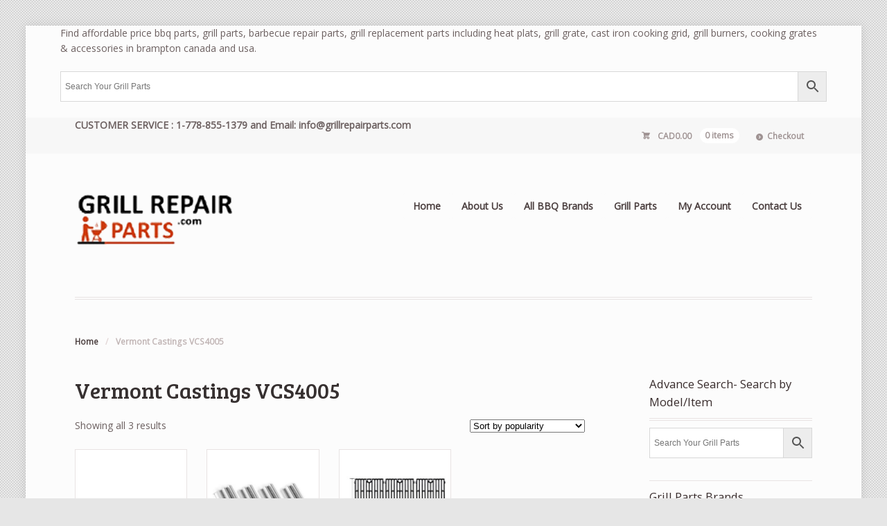

--- FILE ---
content_type: text/html; charset=UTF-8
request_url: https://grillrepairparts.com/product-tag/vermont-castings-vcs4005/
body_size: 20514
content:
<!DOCTYPE html>
<html dir="ltr" lang="en-US" prefix="og: https://ogp.me/ns#" class="boxed ">
<head>

<meta charset="UTF-8" />

<title>Vermont Castings VCS4005 - Grill repair parts in USA, CanadaGrill repair parts in USA, Canada</title>
<meta http-equiv="Content-Type" content="text/html; charset=UTF-8" />
<link rel="stylesheet" type="text/css" href="https://grillrepairparts.com/wp-content/themes/mystile/style.css" media="screen" />
<link rel="pingback" href="https://grillrepairparts.com/xmlrpc.php" />

		<!-- All in One SEO 4.9.0 - aioseo.com -->
	<meta name="robots" content="max-image-preview:large" />
	<link rel="canonical" href="https://grillrepairparts.com/product-tag/vermont-castings-vcs4005/" />
	<meta name="generator" content="All in One SEO (AIOSEO) 4.9.0" />
		<script type="application/ld+json" class="aioseo-schema">
			{"@context":"https:\/\/schema.org","@graph":[{"@type":"BreadcrumbList","@id":"https:\/\/grillrepairparts.com\/product-tag\/vermont-castings-vcs4005\/#breadcrumblist","itemListElement":[{"@type":"ListItem","@id":"https:\/\/grillrepairparts.com#listItem","position":1,"name":"Home","item":"https:\/\/grillrepairparts.com","nextItem":{"@type":"ListItem","@id":"https:\/\/grillrepairparts.com\/product-tag\/vermont-castings-vcs4005\/#listItem","name":"Vermont Castings VCS4005"}},{"@type":"ListItem","@id":"https:\/\/grillrepairparts.com\/product-tag\/vermont-castings-vcs4005\/#listItem","position":2,"name":"Vermont Castings VCS4005","previousItem":{"@type":"ListItem","@id":"https:\/\/grillrepairparts.com#listItem","name":"Home"}}]},{"@type":"CollectionPage","@id":"https:\/\/grillrepairparts.com\/product-tag\/vermont-castings-vcs4005\/#collectionpage","url":"https:\/\/grillrepairparts.com\/product-tag\/vermont-castings-vcs4005\/","name":"Vermont Castings VCS4005 - Grill repair parts in USA, Canada","inLanguage":"en-US","isPartOf":{"@id":"https:\/\/grillrepairparts.com\/#website"},"breadcrumb":{"@id":"https:\/\/grillrepairparts.com\/product-tag\/vermont-castings-vcs4005\/#breadcrumblist"}},{"@type":"Organization","@id":"https:\/\/grillrepairparts.com\/#organization","name":"Grill repair parts in USA, Canada","description":"Find All Brands BBQ and Gas Grill Parts","url":"https:\/\/grillrepairparts.com\/"},{"@type":"WebSite","@id":"https:\/\/grillrepairparts.com\/#website","url":"https:\/\/grillrepairparts.com\/","name":"Grill repair parts in USA, Canada","description":"Find All Brands BBQ and Gas Grill Parts","inLanguage":"en-US","publisher":{"@id":"https:\/\/grillrepairparts.com\/#organization"}}]}
		</script>
		<!-- All in One SEO -->

<link rel="alternate" type="application/rss+xml" title="Grill repair parts in USA, Canada &raquo; Feed" href="https://grillrepairparts.com/feed/" />
<link rel="alternate" type="application/rss+xml" title="Grill repair parts in USA, Canada &raquo; Comments Feed" href="https://grillrepairparts.com/comments/feed/" />
<link rel="alternate" type="application/rss+xml" title="Grill repair parts in USA, Canada &raquo; Vermont Castings VCS4005 Tag Feed" href="https://grillrepairparts.com/product-tag/vermont-castings-vcs4005/feed/" />
<style id='wp-img-auto-sizes-contain-inline-css' type='text/css'>
img:is([sizes=auto i],[sizes^="auto," i]){contain-intrinsic-size:3000px 1500px}
/*# sourceURL=wp-img-auto-sizes-contain-inline-css */
</style>
<link rel='stylesheet' id='woo-layout-css' href='https://grillrepairparts.com/wp-content/themes/mystile/css/layout.css?ver=6.9' type='text/css' media='all' />
<style id='wp-emoji-styles-inline-css' type='text/css'>

	img.wp-smiley, img.emoji {
		display: inline !important;
		border: none !important;
		box-shadow: none !important;
		height: 1em !important;
		width: 1em !important;
		margin: 0 0.07em !important;
		vertical-align: -0.1em !important;
		background: none !important;
		padding: 0 !important;
	}
/*# sourceURL=wp-emoji-styles-inline-css */
</style>
<style id='wp-block-library-inline-css' type='text/css'>
:root{--wp-block-synced-color:#7a00df;--wp-block-synced-color--rgb:122,0,223;--wp-bound-block-color:var(--wp-block-synced-color);--wp-editor-canvas-background:#ddd;--wp-admin-theme-color:#007cba;--wp-admin-theme-color--rgb:0,124,186;--wp-admin-theme-color-darker-10:#006ba1;--wp-admin-theme-color-darker-10--rgb:0,107,160.5;--wp-admin-theme-color-darker-20:#005a87;--wp-admin-theme-color-darker-20--rgb:0,90,135;--wp-admin-border-width-focus:2px}@media (min-resolution:192dpi){:root{--wp-admin-border-width-focus:1.5px}}.wp-element-button{cursor:pointer}:root .has-very-light-gray-background-color{background-color:#eee}:root .has-very-dark-gray-background-color{background-color:#313131}:root .has-very-light-gray-color{color:#eee}:root .has-very-dark-gray-color{color:#313131}:root .has-vivid-green-cyan-to-vivid-cyan-blue-gradient-background{background:linear-gradient(135deg,#00d084,#0693e3)}:root .has-purple-crush-gradient-background{background:linear-gradient(135deg,#34e2e4,#4721fb 50%,#ab1dfe)}:root .has-hazy-dawn-gradient-background{background:linear-gradient(135deg,#faaca8,#dad0ec)}:root .has-subdued-olive-gradient-background{background:linear-gradient(135deg,#fafae1,#67a671)}:root .has-atomic-cream-gradient-background{background:linear-gradient(135deg,#fdd79a,#004a59)}:root .has-nightshade-gradient-background{background:linear-gradient(135deg,#330968,#31cdcf)}:root .has-midnight-gradient-background{background:linear-gradient(135deg,#020381,#2874fc)}:root{--wp--preset--font-size--normal:16px;--wp--preset--font-size--huge:42px}.has-regular-font-size{font-size:1em}.has-larger-font-size{font-size:2.625em}.has-normal-font-size{font-size:var(--wp--preset--font-size--normal)}.has-huge-font-size{font-size:var(--wp--preset--font-size--huge)}.has-text-align-center{text-align:center}.has-text-align-left{text-align:left}.has-text-align-right{text-align:right}.has-fit-text{white-space:nowrap!important}#end-resizable-editor-section{display:none}.aligncenter{clear:both}.items-justified-left{justify-content:flex-start}.items-justified-center{justify-content:center}.items-justified-right{justify-content:flex-end}.items-justified-space-between{justify-content:space-between}.screen-reader-text{border:0;clip-path:inset(50%);height:1px;margin:-1px;overflow:hidden;padding:0;position:absolute;width:1px;word-wrap:normal!important}.screen-reader-text:focus{background-color:#ddd;clip-path:none;color:#444;display:block;font-size:1em;height:auto;left:5px;line-height:normal;padding:15px 23px 14px;text-decoration:none;top:5px;width:auto;z-index:100000}html :where(.has-border-color){border-style:solid}html :where([style*=border-top-color]){border-top-style:solid}html :where([style*=border-right-color]){border-right-style:solid}html :where([style*=border-bottom-color]){border-bottom-style:solid}html :where([style*=border-left-color]){border-left-style:solid}html :where([style*=border-width]){border-style:solid}html :where([style*=border-top-width]){border-top-style:solid}html :where([style*=border-right-width]){border-right-style:solid}html :where([style*=border-bottom-width]){border-bottom-style:solid}html :where([style*=border-left-width]){border-left-style:solid}html :where(img[class*=wp-image-]){height:auto;max-width:100%}:where(figure){margin:0 0 1em}html :where(.is-position-sticky){--wp-admin--admin-bar--position-offset:var(--wp-admin--admin-bar--height,0px)}@media screen and (max-width:600px){html :where(.is-position-sticky){--wp-admin--admin-bar--position-offset:0px}}

/*# sourceURL=wp-block-library-inline-css */
</style><link rel='stylesheet' id='wc-blocks-style-css' href='https://grillrepairparts.com/wp-content/plugins/woocommerce/assets/client/blocks/wc-blocks.css?ver=wc-10.0.5' type='text/css' media='all' />
<style id='global-styles-inline-css' type='text/css'>
:root{--wp--preset--aspect-ratio--square: 1;--wp--preset--aspect-ratio--4-3: 4/3;--wp--preset--aspect-ratio--3-4: 3/4;--wp--preset--aspect-ratio--3-2: 3/2;--wp--preset--aspect-ratio--2-3: 2/3;--wp--preset--aspect-ratio--16-9: 16/9;--wp--preset--aspect-ratio--9-16: 9/16;--wp--preset--color--black: #000000;--wp--preset--color--cyan-bluish-gray: #abb8c3;--wp--preset--color--white: #ffffff;--wp--preset--color--pale-pink: #f78da7;--wp--preset--color--vivid-red: #cf2e2e;--wp--preset--color--luminous-vivid-orange: #ff6900;--wp--preset--color--luminous-vivid-amber: #fcb900;--wp--preset--color--light-green-cyan: #7bdcb5;--wp--preset--color--vivid-green-cyan: #00d084;--wp--preset--color--pale-cyan-blue: #8ed1fc;--wp--preset--color--vivid-cyan-blue: #0693e3;--wp--preset--color--vivid-purple: #9b51e0;--wp--preset--gradient--vivid-cyan-blue-to-vivid-purple: linear-gradient(135deg,rgb(6,147,227) 0%,rgb(155,81,224) 100%);--wp--preset--gradient--light-green-cyan-to-vivid-green-cyan: linear-gradient(135deg,rgb(122,220,180) 0%,rgb(0,208,130) 100%);--wp--preset--gradient--luminous-vivid-amber-to-luminous-vivid-orange: linear-gradient(135deg,rgb(252,185,0) 0%,rgb(255,105,0) 100%);--wp--preset--gradient--luminous-vivid-orange-to-vivid-red: linear-gradient(135deg,rgb(255,105,0) 0%,rgb(207,46,46) 100%);--wp--preset--gradient--very-light-gray-to-cyan-bluish-gray: linear-gradient(135deg,rgb(238,238,238) 0%,rgb(169,184,195) 100%);--wp--preset--gradient--cool-to-warm-spectrum: linear-gradient(135deg,rgb(74,234,220) 0%,rgb(151,120,209) 20%,rgb(207,42,186) 40%,rgb(238,44,130) 60%,rgb(251,105,98) 80%,rgb(254,248,76) 100%);--wp--preset--gradient--blush-light-purple: linear-gradient(135deg,rgb(255,206,236) 0%,rgb(152,150,240) 100%);--wp--preset--gradient--blush-bordeaux: linear-gradient(135deg,rgb(254,205,165) 0%,rgb(254,45,45) 50%,rgb(107,0,62) 100%);--wp--preset--gradient--luminous-dusk: linear-gradient(135deg,rgb(255,203,112) 0%,rgb(199,81,192) 50%,rgb(65,88,208) 100%);--wp--preset--gradient--pale-ocean: linear-gradient(135deg,rgb(255,245,203) 0%,rgb(182,227,212) 50%,rgb(51,167,181) 100%);--wp--preset--gradient--electric-grass: linear-gradient(135deg,rgb(202,248,128) 0%,rgb(113,206,126) 100%);--wp--preset--gradient--midnight: linear-gradient(135deg,rgb(2,3,129) 0%,rgb(40,116,252) 100%);--wp--preset--font-size--small: 13px;--wp--preset--font-size--medium: 20px;--wp--preset--font-size--large: 36px;--wp--preset--font-size--x-large: 42px;--wp--preset--spacing--20: 0.44rem;--wp--preset--spacing--30: 0.67rem;--wp--preset--spacing--40: 1rem;--wp--preset--spacing--50: 1.5rem;--wp--preset--spacing--60: 2.25rem;--wp--preset--spacing--70: 3.38rem;--wp--preset--spacing--80: 5.06rem;--wp--preset--shadow--natural: 6px 6px 9px rgba(0, 0, 0, 0.2);--wp--preset--shadow--deep: 12px 12px 50px rgba(0, 0, 0, 0.4);--wp--preset--shadow--sharp: 6px 6px 0px rgba(0, 0, 0, 0.2);--wp--preset--shadow--outlined: 6px 6px 0px -3px rgb(255, 255, 255), 6px 6px rgb(0, 0, 0);--wp--preset--shadow--crisp: 6px 6px 0px rgb(0, 0, 0);}:where(.is-layout-flex){gap: 0.5em;}:where(.is-layout-grid){gap: 0.5em;}body .is-layout-flex{display: flex;}.is-layout-flex{flex-wrap: wrap;align-items: center;}.is-layout-flex > :is(*, div){margin: 0;}body .is-layout-grid{display: grid;}.is-layout-grid > :is(*, div){margin: 0;}:where(.wp-block-columns.is-layout-flex){gap: 2em;}:where(.wp-block-columns.is-layout-grid){gap: 2em;}:where(.wp-block-post-template.is-layout-flex){gap: 1.25em;}:where(.wp-block-post-template.is-layout-grid){gap: 1.25em;}.has-black-color{color: var(--wp--preset--color--black) !important;}.has-cyan-bluish-gray-color{color: var(--wp--preset--color--cyan-bluish-gray) !important;}.has-white-color{color: var(--wp--preset--color--white) !important;}.has-pale-pink-color{color: var(--wp--preset--color--pale-pink) !important;}.has-vivid-red-color{color: var(--wp--preset--color--vivid-red) !important;}.has-luminous-vivid-orange-color{color: var(--wp--preset--color--luminous-vivid-orange) !important;}.has-luminous-vivid-amber-color{color: var(--wp--preset--color--luminous-vivid-amber) !important;}.has-light-green-cyan-color{color: var(--wp--preset--color--light-green-cyan) !important;}.has-vivid-green-cyan-color{color: var(--wp--preset--color--vivid-green-cyan) !important;}.has-pale-cyan-blue-color{color: var(--wp--preset--color--pale-cyan-blue) !important;}.has-vivid-cyan-blue-color{color: var(--wp--preset--color--vivid-cyan-blue) !important;}.has-vivid-purple-color{color: var(--wp--preset--color--vivid-purple) !important;}.has-black-background-color{background-color: var(--wp--preset--color--black) !important;}.has-cyan-bluish-gray-background-color{background-color: var(--wp--preset--color--cyan-bluish-gray) !important;}.has-white-background-color{background-color: var(--wp--preset--color--white) !important;}.has-pale-pink-background-color{background-color: var(--wp--preset--color--pale-pink) !important;}.has-vivid-red-background-color{background-color: var(--wp--preset--color--vivid-red) !important;}.has-luminous-vivid-orange-background-color{background-color: var(--wp--preset--color--luminous-vivid-orange) !important;}.has-luminous-vivid-amber-background-color{background-color: var(--wp--preset--color--luminous-vivid-amber) !important;}.has-light-green-cyan-background-color{background-color: var(--wp--preset--color--light-green-cyan) !important;}.has-vivid-green-cyan-background-color{background-color: var(--wp--preset--color--vivid-green-cyan) !important;}.has-pale-cyan-blue-background-color{background-color: var(--wp--preset--color--pale-cyan-blue) !important;}.has-vivid-cyan-blue-background-color{background-color: var(--wp--preset--color--vivid-cyan-blue) !important;}.has-vivid-purple-background-color{background-color: var(--wp--preset--color--vivid-purple) !important;}.has-black-border-color{border-color: var(--wp--preset--color--black) !important;}.has-cyan-bluish-gray-border-color{border-color: var(--wp--preset--color--cyan-bluish-gray) !important;}.has-white-border-color{border-color: var(--wp--preset--color--white) !important;}.has-pale-pink-border-color{border-color: var(--wp--preset--color--pale-pink) !important;}.has-vivid-red-border-color{border-color: var(--wp--preset--color--vivid-red) !important;}.has-luminous-vivid-orange-border-color{border-color: var(--wp--preset--color--luminous-vivid-orange) !important;}.has-luminous-vivid-amber-border-color{border-color: var(--wp--preset--color--luminous-vivid-amber) !important;}.has-light-green-cyan-border-color{border-color: var(--wp--preset--color--light-green-cyan) !important;}.has-vivid-green-cyan-border-color{border-color: var(--wp--preset--color--vivid-green-cyan) !important;}.has-pale-cyan-blue-border-color{border-color: var(--wp--preset--color--pale-cyan-blue) !important;}.has-vivid-cyan-blue-border-color{border-color: var(--wp--preset--color--vivid-cyan-blue) !important;}.has-vivid-purple-border-color{border-color: var(--wp--preset--color--vivid-purple) !important;}.has-vivid-cyan-blue-to-vivid-purple-gradient-background{background: var(--wp--preset--gradient--vivid-cyan-blue-to-vivid-purple) !important;}.has-light-green-cyan-to-vivid-green-cyan-gradient-background{background: var(--wp--preset--gradient--light-green-cyan-to-vivid-green-cyan) !important;}.has-luminous-vivid-amber-to-luminous-vivid-orange-gradient-background{background: var(--wp--preset--gradient--luminous-vivid-amber-to-luminous-vivid-orange) !important;}.has-luminous-vivid-orange-to-vivid-red-gradient-background{background: var(--wp--preset--gradient--luminous-vivid-orange-to-vivid-red) !important;}.has-very-light-gray-to-cyan-bluish-gray-gradient-background{background: var(--wp--preset--gradient--very-light-gray-to-cyan-bluish-gray) !important;}.has-cool-to-warm-spectrum-gradient-background{background: var(--wp--preset--gradient--cool-to-warm-spectrum) !important;}.has-blush-light-purple-gradient-background{background: var(--wp--preset--gradient--blush-light-purple) !important;}.has-blush-bordeaux-gradient-background{background: var(--wp--preset--gradient--blush-bordeaux) !important;}.has-luminous-dusk-gradient-background{background: var(--wp--preset--gradient--luminous-dusk) !important;}.has-pale-ocean-gradient-background{background: var(--wp--preset--gradient--pale-ocean) !important;}.has-electric-grass-gradient-background{background: var(--wp--preset--gradient--electric-grass) !important;}.has-midnight-gradient-background{background: var(--wp--preset--gradient--midnight) !important;}.has-small-font-size{font-size: var(--wp--preset--font-size--small) !important;}.has-medium-font-size{font-size: var(--wp--preset--font-size--medium) !important;}.has-large-font-size{font-size: var(--wp--preset--font-size--large) !important;}.has-x-large-font-size{font-size: var(--wp--preset--font-size--x-large) !important;}
/*# sourceURL=global-styles-inline-css */
</style>

<style id='classic-theme-styles-inline-css' type='text/css'>
/*! This file is auto-generated */
.wp-block-button__link{color:#fff;background-color:#32373c;border-radius:9999px;box-shadow:none;text-decoration:none;padding:calc(.667em + 2px) calc(1.333em + 2px);font-size:1.125em}.wp-block-file__button{background:#32373c;color:#fff;text-decoration:none}
/*# sourceURL=/wp-includes/css/classic-themes.min.css */
</style>
<style id='woocommerce-inline-inline-css' type='text/css'>
.woocommerce form .form-row .required { visibility: visible; }
/*# sourceURL=woocommerce-inline-inline-css */
</style>
<link rel='stylesheet' id='aws-style-css' href='https://grillrepairparts.com/wp-content/plugins/advanced-woo-search/assets/css/common.min.css?ver=3.29' type='text/css' media='all' />
<link rel='stylesheet' id='brands-styles-css' href='https://grillrepairparts.com/wp-content/plugins/woocommerce/assets/css/brands.css?ver=10.0.5' type='text/css' media='all' />
<script type="text/javascript" src="https://grillrepairparts.com/wp-includes/js/jquery/jquery.min.js?ver=3.7.1" id="jquery-core-js"></script>
<script type="text/javascript" src="https://grillrepairparts.com/wp-includes/js/jquery/jquery-migrate.min.js?ver=3.4.1" id="jquery-migrate-js"></script>
<script type="text/javascript" src="https://grillrepairparts.com/wp-content/plugins/woocommerce/assets/js/jquery-blockui/jquery.blockUI.min.js?ver=2.7.0-wc.10.0.5" id="jquery-blockui-js" defer="defer" data-wp-strategy="defer"></script>
<script type="text/javascript" id="wc-add-to-cart-js-extra">
/* <![CDATA[ */
var wc_add_to_cart_params = {"ajax_url":"/wp-admin/admin-ajax.php","wc_ajax_url":"/?wc-ajax=%%endpoint%%","i18n_view_cart":"View cart","cart_url":"https://grillrepairparts.com/cart/","is_cart":"","cart_redirect_after_add":"yes"};
//# sourceURL=wc-add-to-cart-js-extra
/* ]]> */
</script>
<script type="text/javascript" src="https://grillrepairparts.com/wp-content/plugins/woocommerce/assets/js/frontend/add-to-cart.min.js?ver=10.0.5" id="wc-add-to-cart-js" defer="defer" data-wp-strategy="defer"></script>
<script type="text/javascript" src="https://grillrepairparts.com/wp-content/plugins/woocommerce/assets/js/js-cookie/js.cookie.min.js?ver=2.1.4-wc.10.0.5" id="js-cookie-js" defer="defer" data-wp-strategy="defer"></script>
<script type="text/javascript" id="woocommerce-js-extra">
/* <![CDATA[ */
var woocommerce_params = {"ajax_url":"/wp-admin/admin-ajax.php","wc_ajax_url":"/?wc-ajax=%%endpoint%%","i18n_password_show":"Show password","i18n_password_hide":"Hide password"};
//# sourceURL=woocommerce-js-extra
/* ]]> */
</script>
<script type="text/javascript" src="https://grillrepairparts.com/wp-content/plugins/woocommerce/assets/js/frontend/woocommerce.min.js?ver=10.0.5" id="woocommerce-js" defer="defer" data-wp-strategy="defer"></script>
<script type="text/javascript" src="https://grillrepairparts.com/wp-content/themes/mystile/includes/js/third-party.js?ver=6.9" id="third party-js"></script>
<script type="text/javascript" src="https://grillrepairparts.com/wp-content/themes/mystile/includes/js/general.js?ver=6.9" id="general-js"></script>
<link rel="https://api.w.org/" href="https://grillrepairparts.com/wp-json/" /><link rel="alternate" title="JSON" type="application/json" href="https://grillrepairparts.com/wp-json/wp/v2/product_tag/10166" /><link rel="EditURI" type="application/rsd+xml" title="RSD" href="https://grillrepairparts.com/xmlrpc.php?rsd" />
<meta name="generator" content="WordPress 6.9" />
<meta name="generator" content="WooCommerce 10.0.5" />

<!-- Theme version -->
<meta name="generator" content=" " />
<meta name="generator" content="WooFramework 6.2.5" />

<!-- Always force latest IE rendering engine (even in intranet) & Chrome Frame -->
<meta http-equiv="X-UA-Compatible" content="IE=edge,chrome=1" />

<!--  Mobile viewport scale | Disable user zooming as the layout is optimised -->
<meta name="viewport" content="width=device-width, initial-scale=1, maximum-scale=1">
<!--[if lt IE 9]>
<script src="https://grillrepairparts.com/wp-content/themes/mystile/includes/js/respond-IE.js"></script>
<![endif]-->
<!--[if lte IE 8]><script src="https://html5shiv.googlecode.com/svn/trunk/html5.js"></script>
<![endif]-->	<noscript><style>.woocommerce-product-gallery{ opacity: 1 !important; }</style></noscript>
	<link rel="icon" href="https://grillrepairparts.com/wp-content/uploads/2021/01/cropped-Grill-Repair-Parts2-32x32.jpg" sizes="32x32" />
<link rel="icon" href="https://grillrepairparts.com/wp-content/uploads/2021/01/cropped-Grill-Repair-Parts2-192x192.jpg" sizes="192x192" />
<link rel="apple-touch-icon" href="https://grillrepairparts.com/wp-content/uploads/2021/01/cropped-Grill-Repair-Parts2-180x180.jpg" />
<meta name="msapplication-TileImage" content="https://grillrepairparts.com/wp-content/uploads/2021/01/cropped-Grill-Repair-Parts2-270x270.jpg" />

<!-- Google Webfonts -->
<link href="https://fonts.googleapis.com/css?family=Bree+Serif%3Aregular%7COpen+Sans%3A300%2C%3A300italic%2C%3Aregular%2C%3Aitalic%2C%3A600%2C%3A600italic%2C%3A700%2C%3A700italic%2C%3A800%2C%3A800italic%7CSchoolbell%3Aregular" rel="stylesheet" type="text/css" />

<!-- Alt Stylesheet -->
<link href="https://grillrepairparts.com/wp-content/themes/mystile/styles/red.css" rel="stylesheet" type="text/css" />

<!-- Custom Favicon -->
<link rel="shortcut icon" href="https://grillrepairparts.com/wp-content/uploads/2017/06/FAVICON-1.jpg"/>

<!-- Woo Shortcodes CSS -->
<link href="https://grillrepairparts.com/wp-content/themes/mystile/functions/css/shortcodes.css" rel="stylesheet" type="text/css" />

<!-- Custom Stylesheet -->
<link href="https://grillrepairparts.com/wp-content/themes/mystile/custom.css" rel="stylesheet" type="text/css" />

</head>

<body class="archive tax-product_tag term-vermont-castings-vcs4005 term-10166 wp-theme-mystile theme-mystile woocommerce woocommerce-page woocommerce-no-js chrome alt-style-red layout-left-content ">

<div id="wrapper">
<p>Find affordable price bbq parts, grill parts, barbecue repair parts, grill replacement parts including heat plats, grill grate, cast iron cooking grid, grill burners, cooking grates &amp; accessories in brampton canada and usa.</p>
	<div class="aws-container" data-url="/?wc-ajax=aws_action" data-siteurl="https://grillrepairparts.com" data-lang="" data-show-loader="true" data-show-more="false" data-show-page="false" data-ajax-search="true" data-show-clear="false" data-mobile-screen="true" data-use-analytics="false" data-min-chars="2" data-buttons-order="2" data-timeout="300" data-is-mobile="false" data-page-id="10166" data-tax="product_tag" ><form class="aws-search-form" action="https://grillrepairparts.com/" method="get" role="search" ><div class="aws-wrapper"><label class="aws-search-label" for="697bb4a05c64a">Search Your Grill Parts</label><input type="search" name="s" id="697bb4a05c64a" value="" class="aws-search-field" placeholder="Search Your Grill Parts" autocomplete="off" /><input type="hidden" name="post_type" value="product"><input type="hidden" name="type_aws" value="true"><div class="aws-search-clear"><span>×</span></div><div class="aws-loader"></div></div><div class="aws-search-btn aws-form-btn"><span class="aws-search-btn_icon"><svg focusable="false" xmlns="http://www.w3.org/2000/svg" viewBox="0 0 24 24" width="24px"><path d="M15.5 14h-.79l-.28-.27C15.41 12.59 16 11.11 16 9.5 16 5.91 13.09 3 9.5 3S3 5.91 3 9.5 5.91 16 9.5 16c1.61 0 3.09-.59 4.23-1.57l.27.28v.79l5 4.99L20.49 19l-4.99-5zm-6 0C7.01 14 5 11.99 5 9.5S7.01 5 9.5 5 14 7.01 14 9.5 11.99 14 9.5 14z"></path></svg></span></div></form></div>	<div id="top">
   
		<nav class="col-full" role="navigation">
<strong>CUSTOMER SERVICE : 1-778-855-1379 and Email: info@grillrepairparts.com</strong>
						<ul class="nav wc-nav">	<li class="cart">
	<a href="https://grillrepairparts.com/cart/" title="View your shopping cart" class="cart-parent">
		<span>
	<span class="woocommerce-Price-amount amount"><bdi><span class="woocommerce-Price-currencySymbol">CAD</span>0.00</bdi></span><span class="contents">0 items</span>	</span>
	</a>
	</li>
	<li class="checkout"><a href="https://grillrepairparts.com/checkout/">Checkout</a></li></ul>		</nav>
	</div><!-- /#top -->



    
	<header id="header" class="col-full">



	    <hgroup>

	    	 						    <a id="logo" href="https://grillrepairparts.com/" title="">
			    	<img src="https://grillrepairparts.com/wp-content/uploads/2021/01/Grill-Repair-Parts-230-86.png" alt="Grill repair parts in USA, Canada" />
			    </a>
		    
			<h1 class="site-title"><a href="https://grillrepairparts.com/">Grill repair parts in USA, Canada</a></h1>
			<h2 class="site-description">Find All Brands BBQ and Gas Grill Parts</h2>
			<h3 class="nav-toggle"><a href="#navigation"><mark class="websymbols">&#178;</mark> <span>Navigation</span></a></h3>

		</hgroup>

        
		<nav id="navigation" class="col-full" role="navigation">

			<ul id="main-nav" class="nav fr"><li id="menu-item-933" class="menu-item menu-item-type-post_type menu-item-object-page menu-item-home menu-item-933"><a href="https://grillrepairparts.com/">Home</a></li>
<li id="menu-item-14" class="menu-item menu-item-type-post_type menu-item-object-page menu-item-14"><a href="https://grillrepairparts.com/about-us/">About Us</a></li>
<li id="menu-item-4944" class="menu-item menu-item-type-post_type menu-item-object-page menu-item-4944"><a href="https://grillrepairparts.com/brand-for-grill-repair-parts/">All BBQ Brands</a></li>
<li id="menu-item-5283" class="menu-item menu-item-type-custom menu-item-object-custom menu-item-5283"><a href="https://grillrepairparts.com/shop">Grill Parts</a></li>
<li id="menu-item-12" class="menu-item menu-item-type-post_type menu-item-object-page menu-item-12"><a href="https://grillrepairparts.com/my-account/">My Account</a></li>
<li id="menu-item-942" class="menu-item menu-item-type-post_type menu-item-object-page menu-item-942"><a href="https://grillrepairparts.com/contact-us/">Contact Us</a></li>
</ul>
		</nav><!-- /#navigation -->

		
	</header><!-- /#header -->

			<!-- #content Starts -->
			    <div id="content" class="col-full">

	        <!-- #main Starts -->
	        <section id="breadcrumbs"><div class="breadcrumb breadcrumbs woo-breadcrumbs"><div class="breadcrumb-trail"><a href="https://grillrepairparts.com" title="Grill repair parts in USA, Canada" rel="home" class="trail-begin">Home</a> <span class="sep">/</span> <span class="trail-end">Vermont Castings VCS4005</span></div></div></section><!--/#breadcrumbs -->	        <div id="main" class="col-left">

	    <header class="woocommerce-products-header">
			<h1 class="woocommerce-products-header__title page-title">Vermont Castings VCS4005</h1>
	
	</header>
<div class="woocommerce-notices-wrapper"></div><p class="woocommerce-result-count" role="alert" aria-relevant="all" data-is-sorted-by="true">
	Showing all 3 results<span class="screen-reader-text">Sorted by popularity</span></p>
<form class="woocommerce-ordering" method="get">
		<select
		name="orderby"
		class="orderby"
					aria-label="Shop order"
			>
					<option value="popularity"  selected='selected'>Sort by popularity</option>
					<option value="rating" >Sort by average rating</option>
					<option value="date" >Sort by latest</option>
					<option value="price" >Sort by price: low to high</option>
					<option value="price-desc" >Sort by price: high to low</option>
			</select>
	<input type="hidden" name="paged" value="1" />
	</form>
<ul class="products columns-4">
<li class="product type-product post-1735 status-publish first instock product_cat-great-outdoors-grill-parts product_cat-grill-parts product_cat-home-depot-grill-parts product_cat-jenn-air-grill-parts product_cat-lowes-replacement-grill-parts product_cat-medallion-grill-parts product_cat-universal-fit-grill-parts product_cat-vermont-castings-grill-parts product_tag-2364 product_tag-burner-for-home-depot-cf9050 product_tag-burner-for-jenn-air-ja480 product_tag-burner-for-jenn-air-ja580 product_tag-burner-for-lowes-ja460p product_tag-burner-for-lowes-ja480 product_tag-burner-for-vermont-castings-vc500 product_tag-burner-for-vermont-castings-vcs4005c product_tag-burner-for-vermont-castings-vcs5026 product_tag-extreme product_tag-great-outdoors-gp450 product_tag-great-outdoors-gp600 product_tag-great-outdoors-pinnacle-gp400 product_tag-great-outdoors-tg560 product_tag-great-outdoors-tg560-bbq-parts product_tag-great-outdoors-tg560n-burner product_tag-home-depot-cf9080-burner product_tag-ja460 product_tag-ja460p product_tag-jenn-air-ja460p-bbq-parts product_tag-jenn-air-ja38 product_tag-jenn-air-ja460n product_tag-jenn-air-ja461-burner product_tag-jenn-air-ja461p product_tag-jenn-air-ja480n product_tag-jenn-air-ja480n-burner product_tag-jenn-air-ja580p product_tag-limited-edition product_tag-lowes-ja460 product_tag-lowes-ja461-burner product_tag-lowes-ja461p product_tag-lowes-ja580-burner product_tag-marvel product_tag-medallion-cf9050 product_tag-medallion-cf9080-burner product_tag-stainless-steel-burner product_tag-stainless-steel-burner-for-vermont-castings-cf9030-cf9030n-cf9050-cf9055-cf9055-3a-cf9055-3b product_tag-vermont-castings-cf9030n product_tag-vermont-castings-cf90553b product_tag-vermont-castings-cf9056 product_tag-vermont-castings-cf9080 product_tag-vermont-castings-cf9085-3a-burner product_tag-vermont-castings-cf9085-3b product_tag-vermont-castings-cf9085-burner product_tag-vermont-castings-cf90853a-burner product_tag-vermont-castings-cf90853b product_tag-vermont-castings-cf9086 product_tag-vermont-castings-experience product_tag-vermont-castings-extreme-burner product_tag-vermont-castings-limited-edition product_tag-vermont-castings-marvel-burner product_tag-vermont-castings-sizzler product_tag-vermont-castings-vc30 product_tag-vermont-castings-vc3505 product_tag-vermont-castings-vcs3000 product_tag-vermont-castings-vcs3500bi product_tag-vermont-castings-vcs3505 product_tag-vermont-castings-vcs3505bi product_tag-vermont-castings-vcs4000 product_tag-vermont-castings-vcs4005 product_tag-vermont-castings-vcs4006-burner product_tag-vermont-castings-vcs4106 product_tag-vermont-castings-vcs500 product_tag-vermont-castings-vcs5000 product_tag-vermont-castings-vcs5000bi product_tag-vermont-castings-vcs5005 product_tag-vermont-castings-vcs5005bi product_tag-vermont-castings-vcs5006 product_tag-vermont-castings-vcs5006bi product_tag-vermont-castings-vcs5010 product_tag-vermont-castings-vcs5016 product_tag-vermont-castings-vcs5017 product_tag-vermont-castings-vm600vsp-bbq-parts product_tag-vermont-castings-vsc5010-bbq-parts has-post-thumbnail sale taxable shipping-taxable purchasable product-type-simple">
	<a href="https://grillrepairparts.com/shop/replacement-stainless-steel-burner-for-great-outdoors-jenn-air-vermont-castings-model-grills-17x1/" class="woocommerce-LoopProduct-link woocommerce-loop-product__link"><img width="300" height="300" src="https://grillrepairparts.com/wp-content/uploads/2016/07/REPLACEMENT-STAINLESS-STEEL-BURNER-FOR-GREAT-OUTDOORS-JENN-AIR-VERMONT-CASTINGS-MODEGRILLS-300x300.jpg" class="attachment-woocommerce_thumbnail size-woocommerce_thumbnail" alt="REPLACEMENT STAINLESS STEEL BURNER FOR GREAT OUTDOORS, JENN AIR &amp; VERMONT CASTINGS MODEL GRILLS (17&quot;X1&quot;)" decoding="async" fetchpriority="high" srcset="https://grillrepairparts.com/wp-content/uploads/2016/07/REPLACEMENT-STAINLESS-STEEL-BURNER-FOR-GREAT-OUTDOORS-JENN-AIR-VERMONT-CASTINGS-MODEGRILLS-300x300.jpg 300w, https://grillrepairparts.com/wp-content/uploads/2016/07/REPLACEMENT-STAINLESS-STEEL-BURNER-FOR-GREAT-OUTDOORS-JENN-AIR-VERMONT-CASTINGS-MODEGRILLS-100x100.jpg 100w, https://grillrepairparts.com/wp-content/uploads/2016/07/REPLACEMENT-STAINLESS-STEEL-BURNER-FOR-GREAT-OUTDOORS-JENN-AIR-VERMONT-CASTINGS-MODEGRILLS-150x150.jpg 150w, https://grillrepairparts.com/wp-content/uploads/2016/07/REPLACEMENT-STAINLESS-STEEL-BURNER-FOR-GREAT-OUTDOORS-JENN-AIR-VERMONT-CASTINGS-MODEGRILLS-180x180.jpg 180w, https://grillrepairparts.com/wp-content/uploads/2016/07/REPLACEMENT-STAINLESS-STEEL-BURNER-FOR-GREAT-OUTDOORS-JENN-AIR-VERMONT-CASTINGS-MODEGRILLS.jpg 600w" sizes="(max-width: 300px) 100vw, 300px" /><h2 class="woocommerce-loop-product__title">REPLACEMENT STAINLESS STEEL BURNER FOR GREAT OUTDOORS, JENN AIR &#038; VERMONT CASTINGS MODEL GRILLS (17&#8243;X1&#8243;)</h2>
	<span class="price"><del aria-hidden="true"><span class="woocommerce-Price-amount amount"><bdi><span class="woocommerce-Price-currencySymbol">CAD</span>29.99</bdi></span></del> <span class="screen-reader-text">Original price was: CAD29.99.</span><ins aria-hidden="true"><span class="woocommerce-Price-amount amount"><bdi><span class="woocommerce-Price-currencySymbol">CAD</span>21.95</bdi></span></ins><span class="screen-reader-text">Current price is: CAD21.95.</span></span>
</a></li>
<li class="product type-product post-358 status-publish instock product_cat-bbq-pro-grill-parts product_cat-great-outdoors-grill-parts product_cat-grill-parts product_cat-jenn-air-grill-parts product_cat-medallion-grill-parts product_cat-nexgrill-grill-parts product_cat-vermont-castings-grill-parts product_tag-bbq-pro-720-0267 product_tag-cf9050-medallion-by-vermont-castings product_tag-cf90853b-vermont-castings product_tag-extreme-built-in product_tag-extreme-limited-edition product_tag-great-outdoors-pinnacle-tg475-2 product_tag-great-outdoors-tg475-2 product_tag-heat-plate-for-bbq-pro-720-0266 product_tag-heat-plate-for-vermont-castings-vcs4000 product_tag-heat-plate-for-vermont-castings-vcs5005bi product_tag-heat-shield-for-720-0267-nexgrill product_tag-heat-shield-for-jenn-air-ja461p product_tag-heat-shield-for-vermont-castings-vcs4007 product_tag-jenn-air-ja460-ja460n-ja460p-ja461 product_tag-jenn-air-ja461p-bbq-parts product_tag-jenn-air-ja480 product_tag-jenn-air-ja480-bbq-parts product_tag-jenn-air-ja580 product_tag-jenn-air-ja461p product_tag-jenn-air-ja480-gas-bbq-grill-parts product_tag-jenn-air-ja480n product_tag-jenn-air-ja580p product_tag-medallion-bbq-parts product_tag-medallion-cf9050 product_tag-medallion-cf9080 product_tag-nexgrill-720-0266 product_tag-nexgrill-replacement-parts product_tag-stainless-steel product_tag-vermont-castings-cf9050-bbq-parts product_tag-vermont-castings-cf9050-grill-barbecue-parts product_tag-vermont-castings-cf90853b-bbq-parts product_tag-vermont-castings-vcs3028 product_tag-vermont-castings-vcs3038 product_tag-vermont-castings-vcs3500bi product_tag-vermont-castings-vcs3505 product_tag-vermont-castings-vcs35051 product_tag-vermont-castings-vcs3505b1 product_tag-vermont-castings-vcs3505bi product_tag-vermont-castings-vcs3506 product_tag-vermont-castings-vcs3506bi product_tag-vermont-castings-vcs3507 product_tag-vermont-castings-vcs3507b1 product_tag-vermont-castings-vcs3507bi product_tag-vermont-castings-vcs3517 product_tag-vermont-castings-vcs4005 product_tag-vermont-castings-vcs4005c product_tag-vermont-castings-vcs4006 product_tag-vermont-castings-vcs4008 product_tag-vermont-castings-vcs4017 product_tag-vermont-castings-vcs4018 product_tag-vermont-castings-vcs4027 product_tag-vermont-castings-vcs4028 product_tag-vermont-castings-vcs4037 product_tag-vermont-castings-vcs4038 product_tag-vermont-castings-vcs4106 product_tag-vermont-castings-vcs500 product_tag-vermont-castings-vcs5000 product_tag-vermont-castings-vcs5000bi product_tag-vermont-castings-vcs5005 product_tag-vermont-castings-vcs5005b1 product_tag-vermont-castings-vcs5006 has-post-thumbnail sale taxable shipping-taxable purchasable product-type-simple">
	<a href="https://grillrepairparts.com/shop/4-pack-heat-plate-for-select-vermont-castings-jenn-air-great-outdoors-gas-grill-models/" class="woocommerce-LoopProduct-link woocommerce-loop-product__link"><img width="300" height="300" src="https://grillrepairparts.com/wp-content/uploads/2016/06/4-PACK-HEAT-PLATE-FOR-SELECT-VERMONT-CASTINGS-JENN-AIR-GREAT-OUT-DOORS-GAS-GRILL-MODELS-300x300.jpg" class="attachment-woocommerce_thumbnail size-woocommerce_thumbnail" alt="4 PACK HEAT PLATE FOR SELECT VERMONT CASTINGS, JENN-AIR &amp; GREAT OUTDOORS GAS GRILL MODELS" decoding="async" srcset="https://grillrepairparts.com/wp-content/uploads/2016/06/4-PACK-HEAT-PLATE-FOR-SELECT-VERMONT-CASTINGS-JENN-AIR-GREAT-OUT-DOORS-GAS-GRILL-MODELS-300x300.jpg 300w, https://grillrepairparts.com/wp-content/uploads/2016/06/4-PACK-HEAT-PLATE-FOR-SELECT-VERMONT-CASTINGS-JENN-AIR-GREAT-OUT-DOORS-GAS-GRILL-MODELS-100x100.jpg 100w, https://grillrepairparts.com/wp-content/uploads/2016/06/4-PACK-HEAT-PLATE-FOR-SELECT-VERMONT-CASTINGS-JENN-AIR-GREAT-OUT-DOORS-GAS-GRILL-MODELS-150x150.jpg 150w, https://grillrepairparts.com/wp-content/uploads/2016/06/4-PACK-HEAT-PLATE-FOR-SELECT-VERMONT-CASTINGS-JENN-AIR-GREAT-OUT-DOORS-GAS-GRILL-MODELS-145x145.jpg 145w, https://grillrepairparts.com/wp-content/uploads/2016/06/4-PACK-HEAT-PLATE-FOR-SELECT-VERMONT-CASTINGS-JENN-AIR-GREAT-OUT-DOORS-GAS-GRILL-MODELS-50x50.jpg 50w, https://grillrepairparts.com/wp-content/uploads/2016/06/4-PACK-HEAT-PLATE-FOR-SELECT-VERMONT-CASTINGS-JENN-AIR-GREAT-OUT-DOORS-GAS-GRILL-MODELS-180x180.jpg 180w, https://grillrepairparts.com/wp-content/uploads/2016/06/4-PACK-HEAT-PLATE-FOR-SELECT-VERMONT-CASTINGS-JENN-AIR-GREAT-OUT-DOORS-GAS-GRILL-MODELS.jpg 600w" sizes="(max-width: 300px) 100vw, 300px" /><h2 class="woocommerce-loop-product__title">4 PACK HEAT PLATE FOR SELECT VERMONT CASTINGS, JENN-AIR &#038; GREAT OUTDOORS GAS GRILL MODELS</h2>
	<span class="price"><del aria-hidden="true"><span class="woocommerce-Price-amount amount"><bdi><span class="woocommerce-Price-currencySymbol">CAD</span>139.96</bdi></span></del> <span class="screen-reader-text">Original price was: CAD139.96.</span><ins aria-hidden="true"><span class="woocommerce-Price-amount amount"><bdi><span class="woocommerce-Price-currencySymbol">CAD</span>68.10</bdi></span></ins><span class="screen-reader-text">Current price is: CAD68.10.</span></span>
</a></li>
<li class="product type-product post-104 status-publish instock product_cat-bbqtek-grill-parts product_cat-bond-grill-parts product_cat-broil-chef-grill-parts product_cat-chargriller-grill-parts product_cat-great-outdoors-grill-parts product_cat-grill-parts product_cat-jenn-air-grill-parts product_cat-medallion-grill-parts product_cat-perfect-flame-grill-parts product_cat-tera-gear-grill-parts product_cat-vermont-castings-grill-parts product_tag-10862 product_tag-bbqtek-gsf3016e product_tag-bbqtek-gsf3016h product_tag-bond-gsf3016e product_tag-broil-chef-gsf3016e product_tag-broil-chef-gsf3016e-gas-bbq-grill-parts product_tag-broil-chef-gsf3016e-replacement-grill-parts product_tag-broilchef-06695011-cooking-grid product_tag-broilchef-gsf3016e product_tag-cast-iron-cooking-grid-for-bbqtek-gsf3016a product_tag-cast-iron-cooking-grid-for-jenn-air-ja461 product_tag-chargriller-2001 product_tag-chargriller-2001-bbq-parts product_tag-chargriller-2020 product_tag-chargriller-2020-bbq-parts product_tag-chargriller-2020-cooking-grid product_tag-chargriller-2020-grill-barbecue-parts product_tag-chargriller-gas-grill-replacement-parts product_tag-cooking-grid-for-bbqtek-gsf3016hn product_tag-cooking-grid-for-chargriller-2001 product_tag-cooking-grid-for-jenn-air-ja480 product_tag-cooking-grid-for-vermont-castings-vc500 product_tag-cooking-grid-for-vermont-castings-vcs5000bi product_tag-great-outdoors-gp400-pinnacle product_tag-great-outdoors-grill-parts product_tag-gsf3016e-tera-gear product_tag-jenn-air-ja460 product_tag-jenn-air-ja461p-cooking-grid product_tag-jenn-air-ja580 product_tag-medallion-bbq-parts product_tag-medallion-cf9050 product_tag-medallion-cf9080 product_tag-perfect-flame-gsf3016a product_tag-porcelain-coated-cast-iron product_tag-replacement-cooking-grid-for-vermont-castings-vc75-b product_tag-vermont-castings-models product_tag-vermont-castings-vc200-a product_tag-vermont-castings-vc50-a-cooking-grid product_tag-vermont-castings-vc50-b product_tag-vermont-castings-vc75-a product_tag-vermont-castings-vcs3000 product_tag-vermont-castings-vcs3500bi product_tag-vermont-castings-vcs4000 product_tag-vermont-castings-vcs4005 product_tag-vermont-castings-vcs4005c product_tag-vermont-castings-vcs4006 product_tag-vermont-castings-vcs4106 product_tag-vermont-castings-vcs500 product_tag-vermont-castings-vcs5000-cooking-grid product_tag-vermont-castings-vcs5005 product_tag-vermont-castings-vcs5005bi product_tag-vermont-castings-vcs5006 product_tag-vermont-castings-vcs5006bi product_tag-vermont-castings-vcs5010 product_tag-vermont-castings-vcs5016 product_tag-vermont-castings-vcs5026-cooking-grid has-post-thumbnail sale taxable shipping-taxable purchasable product-type-simple">
	<a href="https://grillrepairparts.com/shop/3-pack-porcelain-cast-iron-replacement-cooking-grids-for-perfect-flame-gsf3016a-296448-broilchef-gsf3016e-06695011-and-chargriller-2001-2020-gas-grill-models/" class="woocommerce-LoopProduct-link woocommerce-loop-product__link"><img width="300" height="300" src="https://grillrepairparts.com/wp-content/uploads/2016/06/3-PACK-PORCELAIN-CAST-IRON-REPLACEMENT-COOKING-GRIDS-FOR-PERFECT-FLAME-GSF3016A-296448-BROILCHEF-GSF3016E-06695011-AND-CHARGRILLER-2001-2020-GAS-GRILL-MODELS-SET-OF-3-300x300.jpg" class="attachment-woocommerce_thumbnail size-woocommerce_thumbnail" alt="3 PACK PORCELAIN CAST IRON REPLACEMENT COOKING GRIDS FOR PERFECT FLAME GSF3016A, 296448, BROILCHEF GSF3016E, 06695011 AND CHARGRILLER 2001, 2020 GAS GRILL MODELS" decoding="async" srcset="https://grillrepairparts.com/wp-content/uploads/2016/06/3-PACK-PORCELAIN-CAST-IRON-REPLACEMENT-COOKING-GRIDS-FOR-PERFECT-FLAME-GSF3016A-296448-BROILCHEF-GSF3016E-06695011-AND-CHARGRILLER-2001-2020-GAS-GRILL-MODELS-SET-OF-3-300x300.jpg 300w, https://grillrepairparts.com/wp-content/uploads/2016/06/3-PACK-PORCELAIN-CAST-IRON-REPLACEMENT-COOKING-GRIDS-FOR-PERFECT-FLAME-GSF3016A-296448-BROILCHEF-GSF3016E-06695011-AND-CHARGRILLER-2001-2020-GAS-GRILL-MODELS-SET-OF-3-100x100.jpg 100w, https://grillrepairparts.com/wp-content/uploads/2016/06/3-PACK-PORCELAIN-CAST-IRON-REPLACEMENT-COOKING-GRIDS-FOR-PERFECT-FLAME-GSF3016A-296448-BROILCHEF-GSF3016E-06695011-AND-CHARGRILLER-2001-2020-GAS-GRILL-MODELS-SET-OF-3-150x150.jpg 150w, https://grillrepairparts.com/wp-content/uploads/2016/06/3-PACK-PORCELAIN-CAST-IRON-REPLACEMENT-COOKING-GRIDS-FOR-PERFECT-FLAME-GSF3016A-296448-BROILCHEF-GSF3016E-06695011-AND-CHARGRILLER-2001-2020-GAS-GRILL-MODELS-SET-OF-3-145x145.jpg 145w, https://grillrepairparts.com/wp-content/uploads/2016/06/3-PACK-PORCELAIN-CAST-IRON-REPLACEMENT-COOKING-GRIDS-FOR-PERFECT-FLAME-GSF3016A-296448-BROILCHEF-GSF3016E-06695011-AND-CHARGRILLER-2001-2020-GAS-GRILL-MODELS-SET-OF-3-50x50.jpg 50w, https://grillrepairparts.com/wp-content/uploads/2016/06/3-PACK-PORCELAIN-CAST-IRON-REPLACEMENT-COOKING-GRIDS-FOR-PERFECT-FLAME-GSF3016A-296448-BROILCHEF-GSF3016E-06695011-AND-CHARGRILLER-2001-2020-GAS-GRILL-MODELS-SET-OF-3-180x180.jpg 180w, https://grillrepairparts.com/wp-content/uploads/2016/06/3-PACK-PORCELAIN-CAST-IRON-REPLACEMENT-COOKING-GRIDS-FOR-PERFECT-FLAME-GSF3016A-296448-BROILCHEF-GSF3016E-06695011-AND-CHARGRILLER-2001-2020-GAS-GRILL-MODELS-SET-OF-3.jpg 600w" sizes="(max-width: 300px) 100vw, 300px" /><h2 class="woocommerce-loop-product__title">3 PACK PORCELAIN CAST IRON REPLACEMENT COOKING GRIDS FOR PERFECT FLAME GSF3016A, 296448, BROILCHEF GSF3016E, 06695011 AND CHARGRILLER 2001, 2020 GAS GRILL MODELS</h2>
	<span class="price"><del aria-hidden="true"><span class="woocommerce-Price-amount amount"><bdi><span class="woocommerce-Price-currencySymbol">CAD</span>159.45</bdi></span></del> <span class="screen-reader-text">Original price was: CAD159.45.</span><ins aria-hidden="true"><span class="woocommerce-Price-amount amount"><bdi><span class="woocommerce-Price-currencySymbol">CAD</span>89.60</bdi></span></ins><span class="screen-reader-text">Current price is: CAD89.60.</span></span>
</a></li>
</ul>

			</div><!-- /#main -->
	        	
<aside id="sidebar" class="col-right">

	
	    <div class="primary">
		<div id="text-4" class="widget widget_text"><h3>Advance Search- Search by Model/Item</h3>			<div class="textwidget"><div class="aws-container" data-url="/?wc-ajax=aws_action" data-siteurl="https://grillrepairparts.com" data-lang="" data-show-loader="true" data-show-more="false" data-show-page="false" data-ajax-search="true" data-show-clear="false" data-mobile-screen="true" data-use-analytics="false" data-min-chars="2" data-buttons-order="2" data-timeout="300" data-is-mobile="false" data-page-id="10166" data-tax="product_tag" ><form class="aws-search-form" action="https://grillrepairparts.com/" method="get" role="search" ><div class="aws-wrapper"><label class="aws-search-label" for="697bb4a05de85">Search Your Grill Parts</label><input type="search" name="s" id="697bb4a05de85" value="" class="aws-search-field" placeholder="Search Your Grill Parts" autocomplete="off" /><input type="hidden" name="post_type" value="product"><input type="hidden" name="type_aws" value="true"><div class="aws-search-clear"><span>×</span></div><div class="aws-loader"></div></div><div class="aws-search-btn aws-form-btn"><span class="aws-search-btn_icon"><svg focusable="false" xmlns="http://www.w3.org/2000/svg" viewBox="0 0 24 24" width="24px"><path d="M15.5 14h-.79l-.28-.27C15.41 12.59 16 11.11 16 9.5 16 5.91 13.09 3 9.5 3S3 5.91 3 9.5 5.91 16 9.5 16c1.61 0 3.09-.59 4.23-1.57l.27.28v.79l5 4.99L20.49 19l-4.99-5zm-6 0C7.01 14 5 11.99 5 9.5S7.01 5 9.5 5 14 7.01 14 9.5 11.99 14 9.5 14z"></path></svg></span></div></form></div></div>
		</div><div id="woocommerce_product_categories-5" class="widget woocommerce widget_product_categories"><h3>Grill Parts Brands</h3><ul class="product-categories"><li class="cat-item cat-item-7511"><a href="https://grillrepairparts.com/product-category/academy-sports-grill-parts/">Academy Sports Grill Parts</a></li>
<li class="cat-item cat-item-3104"><a href="https://grillrepairparts.com/product-category/alfresco-grill-parts/">Alfresco Grill Parts</a></li>
<li class="cat-item cat-item-7609"><a href="https://grillrepairparts.com/product-category/altima-grill-parts/">Altima Grill Parts</a></li>
<li class="cat-item cat-item-2967"><a href="https://grillrepairparts.com/product-category/amana-grill-parts/">Amana Grill Parts</a></li>
<li class="cat-item cat-item-3040"><a href="https://grillrepairparts.com/product-category/american-outdoor-grill-parts/">American Outdoor Grill Parts</a></li>
<li class="cat-item cat-item-3009"><a href="https://grillrepairparts.com/product-category/arkla-grill-parts/">Arkla Grill Parts</a></li>
<li class="cat-item cat-item-7773"><a href="https://grillrepairparts.com/product-category/arklamatic-grill-parts/">Arklamatic Grill Parts</a></li>
<li class="cat-item cat-item-2979"><a href="https://grillrepairparts.com/product-category/aussie-grill-parts/">Aussie Grill Parts</a></li>
<li class="cat-item cat-item-7610"><a href="https://grillrepairparts.com/product-category/australian-barbecue-parts/">Australian Barbecue Parts</a></li>
<li class="cat-item cat-item-2985"><a href="https://grillrepairparts.com/product-category/backyard-classic-grill-parts/">Backyard Classic Grill Parts</a></li>
<li class="cat-item cat-item-7611"><a href="https://grillrepairparts.com/product-category/backyard-grill-bbq-parts/">Backyard Grill BBQ Parts</a></li>
<li class="cat-item cat-item-2936"><a href="https://grillrepairparts.com/product-category/bakers-chefs-grill-parts/">Bakers &amp; Chefs Grill Parts</a></li>
<li class="cat-item cat-item-9"><a href="https://grillrepairparts.com/product-category/barbecues-accessories/">Barbecues Accessories</a></li>
<li class="cat-item cat-item-2929"><a href="https://grillrepairparts.com/product-category/barbeques-galore-grill-parts/">Barbeques Galore Grill Parts</a></li>
<li class="cat-item cat-item-21905"><a href="https://grillrepairparts.com/product-category/bass-pro-shops-grill-parts/">Bass Pro Shops Grill Parts</a></li>
<li class="cat-item cat-item-2993"><a href="https://grillrepairparts.com/product-category/bbq-grillware-grill-parts/">BBQ Grillware Grill Parts</a></li>
<li class="cat-item cat-item-2949"><a href="https://grillrepairparts.com/product-category/bbq-pro-grill-parts/">BBQ-Pro Grill Parts</a></li>
<li class="cat-item cat-item-2903"><a href="https://grillrepairparts.com/product-category/bbqtek-grill-parts/">BBQTEK Grill Parts</a></li>
<li class="cat-item cat-item-7677"><a href="https://grillrepairparts.com/product-category/beaumark-bbq-parts/">Beaumark BBQ Parts</a></li>
<li class="cat-item cat-item-3025"><a href="https://grillrepairparts.com/product-category/beefeater-grill-parts/">Beefeater Grill Parts</a></li>
<li class="cat-item cat-item-2984"><a href="https://grillrepairparts.com/product-category/better-homes-and-gardens-grill-parts/">Better Homes and Gardens</a></li>
<li class="cat-item cat-item-5751"><a href="https://grillrepairparts.com/product-category/big-green-egg-grill-parts/">Big Green Egg Grill Parts</a></li>
<li class="cat-item cat-item-7591"><a href="https://grillrepairparts.com/product-category/bjs-grill-parts/">BJS Grill Parts</a></li>
<li class="cat-item cat-item-7860"><a href="https://grillrepairparts.com/product-category/blackstone-grill-parts/">Blackstone Grill Parts</a></li>
<li class="cat-item cat-item-7612"><a href="https://grillrepairparts.com/product-category/blaze-grill-parts/">Blaze Grill Parts</a></li>
<li class="cat-item cat-item-7613"><a href="https://grillrepairparts.com/product-category/blooma-grill-parts/">Blooma Grill Parts</a></li>
<li class="cat-item cat-item-5752"><a href="https://grillrepairparts.com/product-category/blue-ember-grill-parts/">Blue Ember Grill Parts</a></li>
<li class="cat-item cat-item-2951"><a href="https://grillrepairparts.com/product-category/bond-grill-parts/">Bond Grill Parts</a></li>
<li class="cat-item cat-item-2892"><a href="https://grillrepairparts.com/product-category/replacement-grill-parts-for-brinkmann/">Brinkmann Grill Parts</a></li>
<li class="cat-item cat-item-3002"><a href="https://grillrepairparts.com/product-category/broil-chef-grill-parts/">Broil Chef Grill Parts</a></li>
<li class="cat-item cat-item-2942"><a href="https://grillrepairparts.com/product-category/broil-king-grill-parts/">Broil King Grill Parts</a></li>
<li class="cat-item cat-item-2941"><a href="https://grillrepairparts.com/product-category/broil-mate-grill-parts/">Broil-Mate Grill Parts</a></li>
<li class="cat-item cat-item-7123"><a href="https://grillrepairparts.com/product-category/broilmaster-grill-parts/">Broilmaster Grill Parts</a></li>
<li class="cat-item cat-item-7615"><a href="https://grillrepairparts.com/product-category/browning-grill-parts/">Browning Grill Parts</a></li>
<li class="cat-item cat-item-2989"><a href="https://grillrepairparts.com/product-category/bull-grill-parts/">Bull Grill Parts</a></li>
<li class="cat-item cat-item-22298"><a href="https://grillrepairparts.com/product-category/bullet-barbecue-grills/">Bullet Barbecue Grills</a></li>
<li class="cat-item cat-item-5602"><a href="https://grillrepairparts.com/product-category/cal-flame-grill-parts/">Cal Flame Grill Parts</a></li>
<li class="cat-item cat-item-7616"><a href="https://grillrepairparts.com/product-category/calphalon-grill-parts/">Calphalon Grill Parts</a></li>
<li class="cat-item cat-item-7173"><a href="https://grillrepairparts.com/product-category/captn-cook-grill-parts/">Captn Cook Grill Parts</a></li>
<li class="cat-item cat-item-2919"><a href="https://grillrepairparts.com/product-category/centro-grill-parts/">Centro Grill Parts</a></li>
<li class="cat-item cat-item-7617"><a href="https://grillrepairparts.com/product-category/cfm-replacement-grill-parts/">CFM Replacement Grill Parts</a></li>
<li class="cat-item cat-item-2899"><a href="https://grillrepairparts.com/product-category/char-broil-grill-parts/">Char-Broil Grill Parts</a></li>
<li class="cat-item cat-item-2901"><a href="https://grillrepairparts.com/product-category/chargriller-grill-parts/">Chargriller Grill Parts</a></li>
<li class="cat-item cat-item-2920"><a href="https://grillrepairparts.com/product-category/charmglow-grill-parts/">Charmglow Grill Parts</a></li>
<li class="cat-item cat-item-5748"><a href="https://grillrepairparts.com/product-category/coastal-grill-parts/">Coastal Grill Parts</a></li>
<li class="cat-item cat-item-2910"><a href="https://grillrepairparts.com/product-category/coleman-grill-parts/">Coleman Grill Parts</a></li>
<li class="cat-item cat-item-7174"><a href="https://grillrepairparts.com/product-category/cook-on-grill-parts/">Cook On Grill Parts</a></li>
<li class="cat-item cat-item-7593"><a href="https://grillrepairparts.com/product-category/costco-grill-parts/">Costco Grill Parts</a></li>
<li class="cat-item cat-item-3027"><a href="https://grillrepairparts.com/product-category/cuisinart-grill-parts/">Cuisinart Grill Parts</a></li>
<li class="cat-item cat-item-2918"><a href="https://grillrepairparts.com/product-category/dcs-grill-parts/">DCS Grill Parts</a></li>
<li class="cat-item cat-item-2893"><a href="https://grillrepairparts.com/product-category/ducane-grill-parts/">Ducane Grill Parts</a></li>
<li class="cat-item cat-item-2932"><a href="https://grillrepairparts.com/product-category/duro-grill-parts/">Duro Grill Parts</a></li>
<li class="cat-item cat-item-2938"><a href="https://grillrepairparts.com/product-category/dyna-glo/">Dyna-Glo Grill Parts</a></li>
<li class="cat-item cat-item-7618"><a href="https://grillrepairparts.com/product-category/electrolux-grill-parts/">Electrolux Grill Parts</a></li>
<li class="cat-item cat-item-3008"><a href="https://grillrepairparts.com/product-category/ellipse-grill-parts/">Ellipse Grill Parts</a></li>
<li class="cat-item cat-item-7619"><a href="https://grillrepairparts.com/product-category/embermatic-grill-parts/">Embermatic Grill Parts</a></li>
<li class="cat-item cat-item-7791"><a href="https://grillrepairparts.com/product-category/everyday-essentials-grill-parts/">Everyday Essentials Grill Parts</a></li>
<li class="cat-item cat-item-21527"><a href="https://grillrepairparts.com/product-category/expert-grill-repair-parts/">Expert Grill Repair Parts</a></li>
<li class="cat-item cat-item-7774"><a href="https://grillrepairparts.com/product-category/falcon-replacement-parts/">Falcon Replacement parts</a></li>
<li class="cat-item cat-item-2909"><a href="https://grillrepairparts.com/product-category/fiesta-grill-parts/">Fiesta Grill Parts</a></li>
<li class="cat-item cat-item-21482"><a href="https://grillrepairparts.com/product-category/fire-king-repair-parts/">Fire King Repair Parts</a></li>
<li class="cat-item cat-item-3036"><a href="https://grillrepairparts.com/product-category/fire-magic-grill-parts/">Fire Magic Grill Parts</a></li>
<li class="cat-item cat-item-3031"><a href="https://grillrepairparts.com/product-category/flexfire-grill-parts/">Flexfire Grill Parts</a></li>
<li class="cat-item cat-item-6898"><a href="https://grillrepairparts.com/product-category/four-seasons-grill-parts/">Four Seasons Grill Parts</a></li>
<li class="cat-item cat-item-7620"><a href="https://grillrepairparts.com/product-category/frigidaire-grill-parts/">Frigidaire Grill Parts</a></li>
<li class="cat-item cat-item-7621"><a href="https://grillrepairparts.com/product-category/front-avenue-grill-parts/">Front Avenue Grill Parts</a></li>
<li class="cat-item cat-item-2962"><a href="https://grillrepairparts.com/product-category/frontgate-grill-parts/">Frontgate Grill Parts</a></li>
<li class="cat-item cat-item-7622"><a href="https://grillrepairparts.com/product-category/ge-replacement-grill-parts/">GE Replacement Grill Parts</a></li>
<li class="cat-item cat-item-2975"><a href="https://grillrepairparts.com/product-category/glen-canyon-grill-parts/">Glen Canyon Grill Parts</a></li>
<li class="cat-item cat-item-3045"><a href="https://grillrepairparts.com/product-category/grand-cafe-grill-parts/">Grand Cafe Grill Parts</a></li>
<li class="cat-item cat-item-2943"><a href="https://grillrepairparts.com/product-category/grand-gourmet-grill-parts/">Grand Gourmet Grill Parts</a></li>
<li class="cat-item cat-item-2927"><a href="https://grillrepairparts.com/product-category/grand-hall-grill-parts/">Grand Hall Grill Parts</a></li>
<li class="cat-item cat-item-5749"><a href="https://grillrepairparts.com/product-category/grand-isle-grill-parts/">Grand Isle Grill Parts</a></li>
<li class="cat-item cat-item-23808"><a href="https://grillrepairparts.com/product-category/grand-royale-repair-parts/">Grand Royale Repair Parts</a></li>
<li class="cat-item cat-item-7602"><a href="https://grillrepairparts.com/product-category/grand-turbo-grill-parts/">Grand Turbo Grill Parts</a></li>
<li class="cat-item cat-item-3000"><a href="https://grillrepairparts.com/product-category/great-outdoors-grill-parts/">Great Outdoors Grill Parts</a></li>
<li class="cat-item cat-item-21205"><a href="https://grillrepairparts.com/product-category/grill-boss-parts/">Grill Boss Parts</a></li>
<li class="cat-item cat-item-2928"><a href="https://grillrepairparts.com/product-category/grill-chef-grill-parts/">Grill Chef Grill Parts</a></li>
<li class="cat-item cat-item-7945"><a href="https://grillrepairparts.com/product-category/grill-connector/">Grill Connector</a></li>
<li class="cat-item cat-item-21772"><a href="https://grillrepairparts.com/product-category/grill-covers/">Grill Covers</a></li>
<li class="cat-item cat-item-3004"><a href="https://grillrepairparts.com/product-category/grill-king-grill-parts/">Grill King Grill Parts</a></li>
<li class="cat-item cat-item-7623"><a href="https://grillrepairparts.com/product-category/grill-mate-bbq-parts/">Grill Mate BBQ Parts</a></li>
<li class="cat-item cat-item-8"><a href="https://grillrepairparts.com/product-category/grill-parts/">Grill Parts</a></li>
<li class="cat-item cat-item-7624"><a href="https://grillrepairparts.com/product-category/grill-zone-bbq-parts/">Grill Zone BBQ Parts</a></li>
<li class="cat-item cat-item-5750"><a href="https://grillrepairparts.com/product-category/grillada-grill-parts/">Grillada Grill Parts</a></li>
<li class="cat-item cat-item-2972"><a href="https://grillrepairparts.com/product-category/grillmaster-grill-parts/">Grillmaster Grill Parts</a></li>
<li class="cat-item cat-item-2926"><a href="https://grillrepairparts.com/product-category/grillpro-grill-parts/">GrillPro Grill Parts</a></li>
<li class="cat-item cat-item-7625"><a href="https://grillrepairparts.com/product-category/grillrite-bbq-parts/">Grillrite BBQ Parts</a></li>
<li class="cat-item cat-item-24731"><a href="https://grillrepairparts.com/product-category/grillsmith-bbq-parts/">GrillSmith BBQ Parts</a></li>
<li class="cat-item cat-item-7626"><a href="https://grillrepairparts.com/product-category/hamilton-beach-grill-parts/">Hamilton Beach Grill Parts</a></li>
<li class="cat-item cat-item-2964"><a href="https://grillrepairparts.com/product-category/harris-teeter-grill-parts/">Harris Teeter Grill Parts</a></li>
<li class="cat-item cat-item-2999"><a href="https://grillrepairparts.com/product-category/home-depot-grill-parts/">Home Depot Grill Parts</a></li>
<li class="cat-item cat-item-7627"><a href="https://grillrepairparts.com/product-category/homestead-grill-parts/">Homestead Grill Parts</a></li>
<li class="cat-item cat-item-3038"><a href="https://grillrepairparts.com/product-category/huntington-grill-parts/">Huntington Grill Parts</a></li>
<li class="cat-item cat-item-7628"><a href="https://grillrepairparts.com/product-category/igloo-grill-parts/">Igloo Grill Parts</a></li>
<li class="cat-item cat-item-7629"><a href="https://grillrepairparts.com/product-category/igs-replacement-grill-parts/">Igs Replacement Grill Parts</a></li>
<li class="cat-item cat-item-7630"><a href="https://grillrepairparts.com/product-category/ironworks-grill-parts/">Ironworks Grill Parts</a></li>
<li class="cat-item cat-item-7631"><a href="https://grillrepairparts.com/product-category/jackson-grill-parts/">Jackson Grill Parts</a></li>
<li class="cat-item cat-item-3164"><a href="https://grillrepairparts.com/product-category/jacuzzi-grill-parts/">Jacuzzi Grill Parts</a></li>
<li class="cat-item cat-item-23976"><a href="https://grillrepairparts.com/product-category/jamie-oliver-repair-parts/">Jamie Oliver Repair Parts</a></li>
<li class="cat-item cat-item-2933"><a href="https://grillrepairparts.com/product-category/jenn-air-grill-parts/">Jenn Air Grill Parts</a></li>
<li class="cat-item cat-item-7632"><a href="https://grillrepairparts.com/product-category/kalamazoo-grill-parts/">Kalamazoo Grill Parts</a></li>
<li class="cat-item cat-item-2898"><a href="https://grillrepairparts.com/product-category/kenmore-grill-parts/">Kenmore Grill Parts</a></li>
<li class="cat-item cat-item-2948"><a href="https://grillrepairparts.com/product-category/king-griller-grill-parts/">King Griller Grill Parts</a></li>
<li class="cat-item cat-item-2959"><a href="https://grillrepairparts.com/product-category/kirkland-grill-parts/">Kirkland Grill Parts</a></li>
<li class="cat-item cat-item-2973"><a href="https://grillrepairparts.com/product-category/kitchenaid-grill-parts/">KitchenAid Grill Parts</a></li>
<li class="cat-item cat-item-2934"><a href="https://grillrepairparts.com/product-category/kmart-grill-parts/">Kmart Grill Parts</a></li>
<li class="cat-item cat-item-7633"><a href="https://grillrepairparts.com/product-category/koblenz-grill-parts/">Koblenz Grill Parts</a></li>
<li class="cat-item cat-item-22031"><a href="https://grillrepairparts.com/product-category/landmann-grill-parts/">Landmann Grill Parts</a></li>
<li class="cat-item cat-item-21719"><a href="https://grillrepairparts.com/product-category/lawn-garden/">Lawn &amp; Garden</a></li>
<li class="cat-item cat-item-7634"><a href="https://grillrepairparts.com/product-category/lazy-man-grill-parts/">Lazy Man Grill Parts</a></li>
<li class="cat-item cat-item-2957"><a href="https://grillrepairparts.com/product-category/lifehome-grill-parts/">Life@Home Grill Parts</a></li>
<li class="cat-item cat-item-7635"><a href="https://grillrepairparts.com/product-category/lowes-replacement-grill-parts/">Lowes Replacement Grill Parts</a></li>
<li class="cat-item cat-item-7636"><a href="https://grillrepairparts.com/product-category/lucullan-grill-parts/">Lucullan Grill Parts</a></li>
<li class="cat-item cat-item-2991"><a href="https://grillrepairparts.com/product-category/lynx-grill-parts/">Lynx Grill Parts</a></li>
<li class="cat-item cat-item-3022"><a href="https://grillrepairparts.com/product-category/magikitchn-grill-parts/">Magikitchn Grill Parts</a></li>
<li class="cat-item cat-item-7637"><a href="https://grillrepairparts.com/product-category/martha-stewart-grill-parts/">Martha Stewart Grill Parts</a></li>
<li class="cat-item cat-item-2983"><a href="https://grillrepairparts.com/product-category/master-chef-grill-parts/">Master Chef Grill Parts</a></li>
<li class="cat-item cat-item-7456"><a href="https://grillrepairparts.com/product-category/master-cook-grill-parts/">Master Cook Grill Parts</a></li>
<li class="cat-item cat-item-2924"><a href="https://grillrepairparts.com/product-category/master-forge-grill-parts/">Master Forge Grill Parts</a></li>
<li class="cat-item cat-item-7638"><a href="https://grillrepairparts.com/product-category/masterbuilt-grill-parts/">Masterbuilt Grill Parts</a></li>
<li class="cat-item cat-item-7639"><a href="https://grillrepairparts.com/product-category/maxfire-grill-parts/">Maxfire Grill Parts</a></li>
<li class="cat-item cat-item-7600"><a href="https://grillrepairparts.com/product-category/medallion-grill-parts/">Medallion Grill Parts</a></li>
<li class="cat-item cat-item-22096"><a href="https://grillrepairparts.com/product-category/megamaster-grill-parts/">Megamaster Grill Parts</a></li>
<li class="cat-item cat-item-2911"><a href="https://grillrepairparts.com/product-category/members-mark-grill-parts/">Member's Mark Grill Parts</a></li>
<li class="cat-item cat-item-7785"><a href="https://grillrepairparts.com/product-category/mhp-replacement-parts/">MHP Replacement Parts</a></li>
<li class="cat-item cat-item-7640"><a href="https://grillrepairparts.com/product-category/mintcraft-grill-parts/">Mintcraft Grill Parts</a></li>
<li class="cat-item cat-item-7541"><a href="https://grillrepairparts.com/product-category/mission-grill-parts/">Mission Grill Parts</a></li>
<li class="cat-item cat-item-2987"><a href="https://grillrepairparts.com/product-category/napoleon-grill-parts/">Napoleon Grill Parts</a></li>
<li class="cat-item cat-item-2907"><a href="https://grillrepairparts.com/product-category/nexgrill-grill-parts/">Nexgrill Grill Parts</a></li>
<li class="cat-item cat-item-2947"><a href="https://grillrepairparts.com/product-category/north-american-outdoors-grill-parts/">North American Outdoors</a></li>
<li class="cat-item cat-item-21684"><a href="https://grillrepairparts.com/product-category/nxr-grill-repair-parts/">NXR Grill Repair Parts</a></li>
<li class="cat-item cat-item-7641"><a href="https://grillrepairparts.com/product-category/olympia-grill-parts/">Olympia Grill Parts</a></li>
<li class="cat-item cat-item-7512"><a href="https://grillrepairparts.com/product-category/omaha-grill-parts/">Omaha Grill Parts</a></li>
<li class="cat-item cat-item-7090"><a href="https://grillrepairparts.com/product-category/onward-grill-parts/">Onward Grill Parts</a></li>
<li class="cat-item cat-item-7643"><a href="https://grillrepairparts.com/product-category/outback-grill-parts/">Outback Grill Parts</a></li>
<li class="cat-item cat-item-2931"><a href="https://grillrepairparts.com/product-category/outdoor-gourmet-grill-parts/">Outdoor Gourmet Grill Parts</a></li>
<li class="cat-item cat-item-6804"><a href="https://grillrepairparts.com/product-category/outdoor-kitchen-concepts-gas-grills-parts/">Outdoor Kitchen Concepts</a></li>
<li class="cat-item cat-item-3024"><a href="https://grillrepairparts.com/product-category/patio-chef-grill-parts/">Patio Chef Grill Parts</a></li>
<li class="cat-item cat-item-7596"><a href="https://grillrepairparts.com/product-category/patio-range-grill-parts/">Patio Range Grill Parts</a></li>
<li class="cat-item cat-item-2913"><a href="https://grillrepairparts.com/product-category/perfect-flame-grill-parts/">Perfect Flame Grill Parts</a></li>
<li class="cat-item cat-item-7175"><a href="https://grillrepairparts.com/product-category/perfect-glo-grill-parts/">Perfect Glo Grill Parts</a></li>
<li class="cat-item cat-item-3015"><a href="https://grillrepairparts.com/product-category/permasteel-grill-parts/">PermaSteel Grill Parts</a></li>
<li class="cat-item cat-item-7644"><a href="https://grillrepairparts.com/product-category/pgs-replacement-grill-parts/">PGS Replacement Grill Parts</a></li>
<li class="cat-item cat-item-3014"><a href="https://grillrepairparts.com/product-category/phoenix-grill-parts/">Phoenix Grill Parts</a></li>
<li class="cat-item cat-item-7645"><a href="https://grillrepairparts.com/product-category/premier-grill-parts/">Premier Grill Parts</a></li>
<li class="cat-item cat-item-2930"><a href="https://grillrepairparts.com/product-category/presidents-choice-grill-parts/">President's Choice Grill Parts</a></li>
<li class="cat-item cat-item-7646"><a href="https://grillrepairparts.com/product-category/pro-chef-grill-parts/">Pro Chef Grill Parts</a></li>
<li class="cat-item cat-item-7647"><a href="https://grillrepairparts.com/product-category/pro-series-grill-parts/">Pro Series Grill Parts</a></li>
<li class="cat-item cat-item-7648"><a href="https://grillrepairparts.com/product-category/range-master-grill-parts/">Range Master Grill Parts</a></li>
<li class="cat-item cat-item-24732"><a href="https://grillrepairparts.com/product-category/rankam-grill-parts/">Rankam Grill Parts</a></li>
<li class="cat-item cat-item-21646"><a href="https://grillrepairparts.com/product-category/red-head-grill-parts/">Red Head Grill Parts</a></li>
<li class="cat-item cat-item-21829"><a href="https://grillrepairparts.com/product-category/revoace-grill-parts/">RevoAce Grill Parts</a></li>
<li class="cat-item cat-item-7649"><a href="https://grillrepairparts.com/product-category/river-grille-bbq-parts/">River Grille BBQ Parts</a></li>
<li class="cat-item cat-item-7650"><a href="https://grillrepairparts.com/product-category/roper-grill-parts/">Roper Grill Parts</a></li>
<li class="cat-item cat-item-7651"><a href="https://grillrepairparts.com/product-category/royal-oak-grill-parts/">Royal Oak Grill Parts</a></li>
<li class="cat-item cat-item-2946"><a href="https://grillrepairparts.com/product-category/sams-grill-parts/">Sams Grill Parts</a></li>
<li class="cat-item cat-item-7091"><a href="https://grillrepairparts.com/product-category/saturn-grill-parts/">Saturn Grill Parts</a></li>
<li class="cat-item cat-item-7652"><a href="https://grillrepairparts.com/product-category/savor-pro-grill-parts/">Savor Pro Grill Parts</a></li>
<li class="cat-item cat-item-7653"><a href="https://grillrepairparts.com/product-category/shinerich-grill-parts/">Shinerich Grill Parts</a></li>
<li class="cat-item cat-item-7206"><a href="https://grillrepairparts.com/product-category/silver-chef-grill-parts/">Silver Chef Grill Parts</a></li>
<li class="cat-item cat-item-3028"><a href="https://grillrepairparts.com/product-category/smoke-canyon-grill-parts/">Smoke Canyon Grill Parts</a></li>
<li class="cat-item cat-item-7654"><a href="https://grillrepairparts.com/product-category/smoke-hollow-grill-parts/">Smoke Hollow Grill Parts</a></li>
<li class="cat-item cat-item-2965"><a href="https://grillrepairparts.com/product-category/sonoma-grill-parts/">Sonoma Grill Parts</a></li>
<li class="cat-item cat-item-7655"><a href="https://grillrepairparts.com/product-category/steelman-grill-parts/">Steelman Grill Parts</a></li>
<li class="cat-item cat-item-7656"><a href="https://grillrepairparts.com/product-category/sterling-forge-grill-parts/">Sterling Forge Grill Parts</a></li>
<li class="cat-item cat-item-2923"><a href="https://grillrepairparts.com/product-category/sterling-grill-parts/">Sterling Grill Parts</a></li>
<li class="cat-item cat-item-7657"><a href="https://grillrepairparts.com/product-category/sterling-shepherd-grill-parts/">Sterling shepherd Grill Parts</a></li>
<li class="cat-item cat-item-3102"><a href="https://grillrepairparts.com/product-category/stok-grill-parts/">Stok Grill Parts</a></li>
<li class="cat-item cat-item-3046"><a href="https://grillrepairparts.com/product-category/strada-grill-parts/">Strada Grill Parts</a></li>
<li class="cat-item cat-item-7658"><a href="https://grillrepairparts.com/product-category/straubelstone-grill-parts/">Straubelstone Grill Parts</a></li>
<li class="cat-item cat-item-3039"><a href="https://grillrepairparts.com/product-category/summerset-grill-parts/">Summerset Grill Parts</a></li>
<li class="cat-item cat-item-2971"><a href="https://grillrepairparts.com/product-category/sunbeam-grill-parts/">Sunbeam Grill Parts</a></li>
<li class="cat-item cat-item-3044"><a href="https://grillrepairparts.com/product-category/sunshine-grill-parts/">Sunshine Grill Parts</a></li>
<li class="cat-item cat-item-6911"><a href="https://grillrepairparts.com/product-category/sure-heat-grill-parts/">Sure Heat Grill Parts</a></li>
<li class="cat-item cat-item-2968"><a href="https://grillrepairparts.com/product-category/surefire-grill-parts/">Surefire Grill Parts</a></li>
<li class="cat-item cat-item-2891"><a href="https://grillrepairparts.com/product-category/tera-gear-grill-parts/">Tera Gear Grill Parts</a></li>
<li class="cat-item cat-item-7659"><a href="https://grillrepairparts.com/product-category/teton-grill-parts/">Teton Grill Parts</a></li>
<li class="cat-item cat-item-7660"><a href="https://grillrepairparts.com/product-category/the-source-grill-parts/">The Source Grill Parts</a></li>
<li class="cat-item cat-item-2922"><a href="https://grillrepairparts.com/product-category/thermos-grill-parts/">Thermos Grill Parts</a></li>
<li class="cat-item cat-item-2906"><a href="https://grillrepairparts.com/product-category/turbo-grill-parts/">Turbo Grill Parts</a></li>
<li class="cat-item cat-item-7661"><a href="https://grillrepairparts.com/product-category/turco-grill-parts/">Turco Grill Parts</a></li>
<li class="cat-item cat-item-2955"><a href="https://grillrepairparts.com/product-category/tuscany-grill-parts/">Tuscany Grill Parts</a></li>
<li class="cat-item cat-item-3021"><a href="https://grillrepairparts.com/product-category/uberhaus-grill-parts/">Uberhaus Grill Parts</a></li>
<li class="cat-item cat-item-2885"><a href="https://grillrepairparts.com/product-category/uniflame-grill-parts/">UniFlame Grill Parts</a></li>
<li class="cat-item cat-item-2886"><a href="https://grillrepairparts.com/product-category/universal-fit-grill-parts/">Universal Fit Grill Parts</a></li>
<li class="cat-item cat-item-22299"><a href="https://grillrepairparts.com/product-category/urban-islands-grills/">Urban Islands Grills</a></li>
<li class="cat-item cat-item-2939"><a href="https://grillrepairparts.com/product-category/vermont-castings-grill-parts/">Vermont Castings Grill Parts</a></li>
<li class="cat-item cat-item-2944"><a href="https://grillrepairparts.com/product-category/viking-grill-parts/">Viking Grill Parts</a></li>
<li class="cat-item cat-item-7662"><a href="https://grillrepairparts.com/product-category/vintage-grill-parts/">Vintage Grill Parts</a></li>
<li class="cat-item cat-item-2960"><a href="https://grillrepairparts.com/product-category/virco-grill-parts/">Virco Grill Parts</a></li>
<li class="cat-item cat-item-7663"><a href="https://grillrepairparts.com/product-category/vision-grill-parts/">Vision Grill Parts</a></li>
<li class="cat-item cat-item-2884"><a href="https://grillrepairparts.com/product-category/weber-grill-parts/">Weber Grill Parts</a></li>
<li class="cat-item cat-item-22266"><a href="https://grillrepairparts.com/product-category/wolf-grill-parts/">Wolf Grill Parts</a></li>
<li class="cat-item cat-item-3034"><a href="https://grillrepairparts.com/product-category/xps-grill-parts/">XPS Grill Parts</a></li>
</ul></div>	</div>        
	   
	
	 
	
</aside><!-- /#sidebar -->

	    </div><!-- /#content -->
			    <div class="footer-wrap">		
		<section id="footer-widgets" class="col-full col-4 fix">
	
								
			<div class="block footer-widget-1">
	        	<div id="nav_menu-2" class="widget widget_nav_menu"><h3>Quick Info</h3><div class="menu-footer-menu1-container"><ul id="menu-footer-menu1" class="menu"><li id="menu-item-18" class="menu-item menu-item-type-post_type menu-item-object-page menu-item-home menu-item-18"><a href="https://grillrepairparts.com/">Home</a></li>
<li id="menu-item-2368" class="menu-item menu-item-type-post_type menu-item-object-page menu-item-2368"><a href="https://grillrepairparts.com/about-us/">About Us</a></li>
<li id="menu-item-2371" class="menu-item menu-item-type-post_type menu-item-object-page menu-item-2371"><a href="https://grillrepairparts.com/how-to-order/">How to Order</a></li>
<li id="menu-item-2370" class="menu-item menu-item-type-post_type menu-item-object-page menu-item-2370"><a href="https://grillrepairparts.com/contact-us/">Contact Us</a></li>
<li id="menu-item-5371" class="menu-item menu-item-type-taxonomy menu-item-object-category menu-item-5371"><a href="https://grillrepairparts.com/category/barbeque-grilling/">Barbeque Grilling</a></li>
<li id="menu-item-5372" class="menu-item menu-item-type-taxonomy menu-item-object-category menu-item-5372"><a href="https://grillrepairparts.com/category/grill-recipes/">Grill Recipes</a></li>
<li id="menu-item-6457" class="menu-item menu-item-type-taxonomy menu-item-object-category menu-item-6457"><a href="https://grillrepairparts.com/category/grill-repair-tips/">Grill Repair Tips</a></li>
<li id="menu-item-9856" class="menu-item menu-item-type-taxonomy menu-item-object-category menu-item-9856"><a href="https://grillrepairparts.com/category/blogs/">Blogs</a></li>
</ul></div></div>			</div>
	
		        								
			<div class="block footer-widget-2">
	        	<div id="nav_menu-3" class="widget widget_nav_menu"><h3>Shop Grillparts Online</h3><div class="menu-footer-menu-3-container"><ul id="menu-footer-menu-3" class="menu"><li id="menu-item-2956" class="menu-item menu-item-type-post_type menu-item-object-page menu-item-2956"><a href="https://grillrepairparts.com/brand-for-grill-repair-parts/">All Grill Brands</a></li>
<li id="menu-item-2364" class="menu-item menu-item-type-post_type menu-item-object-page menu-item-2364"><a href="https://grillrepairparts.com/care-and-maintenance/">Care and Maintenance</a></li>
<li id="menu-item-2381" class="menu-item menu-item-type-post_type menu-item-object-page menu-item-2381"><a href="https://grillrepairparts.com/privacy/">PRIVACY</a></li>
<li id="menu-item-2382" class="menu-item menu-item-type-post_type menu-item-object-page menu-item-2382"><a href="https://grillrepairparts.com/shipping-returns/">SHIPPING &#038; RETURNS</a></li>
<li id="menu-item-2383" class="menu-item menu-item-type-post_type menu-item-object-page menu-item-2383"><a href="https://grillrepairparts.com/sitemap/">SITEMAP</a></li>
<li id="menu-item-2367" class="menu-item menu-item-type-post_type menu-item-object-page menu-item-2367"><a href="https://grillrepairparts.com/terms-conditions/">Terms &#038; Conditions</a></li>
</ul></div></div>			</div>
	
		        								
			<div class="block footer-widget-3">
	        	<div id="nav_menu-4" class="widget widget_nav_menu"><h3>Customer Area</h3><div class="menu-footer-menu-4-container"><ul id="menu-footer-menu-4" class="menu"><li id="menu-item-2374" class="menu-item menu-item-type-post_type menu-item-object-page menu-item-2374"><a href="https://grillrepairparts.com/my-account/">My Account</a></li>
<li id="menu-item-2372" class="menu-item menu-item-type-post_type menu-item-object-page menu-item-2372"><a href="https://grillrepairparts.com/cart/">Cart</a></li>
<li id="menu-item-2373" class="menu-item menu-item-type-post_type menu-item-object-page menu-item-2373"><a href="https://grillrepairparts.com/checkout/">Checkout</a></li>
</ul></div></div><div id="text-5" class="widget widget_text"><h3>Trust and Secured by</h3>			<div class="textwidget"><script type="text/javascript"> //<![CDATA[
  var tlJsHost = ((window.location.protocol == "https:") ? "https://secure.trust-provider.com/" : "http://www.trustlogo.com/");
  document.write(unescape("%3Cscript src='" + tlJsHost + "trustlogo/javascript/trustlogo.js' type='text/javascript'%3E%3C/script%3E"));
//]]></script>
<script language="JavaScript" type="text/javascript">
  TrustLogo("https://www.positivessl.com/images/seals/positivessl_trust_seal_md_167x42.png", "POSDV", "none");
</script></div>
		</div>			</div>
	
		        								
			<div class="block footer-widget-4">
	        	<div id="text-2" class="widget widget_text"><h3>Quick Contact</h3>			<div class="textwidget">Grill Repair Parts     ............................       
CUSTOMER SERVICE : 1-778-855-1379,
 Emall: info@grillrepairparts.com</div>
		</div><div id="text-3" class="widget widget_text"><h3>We Accept</h3>			<div class="textwidget"><p><img src="http://grillrepairparts.com/wp-content/uploads/2016/12/VISA-PAYPAL-ETC.jpg" alt="Cards"></p>
</div>
		</div>			</div>
	
		        				
		</section><!-- /#footer-widgets  -->
			<footer id="footer" class="col-full">
	
			<div id="copyright" class="col-left">
							<p>Grill repair parts in USA, Canada &copy; 2026. All Rights Reserved.</p>
						</div>
	
			<div id="credit" class="col-right">
	        				<p>Design by AMBS Consulting Services</p>
						</div>
	
		</footer><!-- /#footer  -->
	
	</div><!-- / footer-wrap -->

</div><!-- /#wrapper -->
<script type="speculationrules">
{"prefetch":[{"source":"document","where":{"and":[{"href_matches":"/*"},{"not":{"href_matches":["/wp-*.php","/wp-admin/*","/wp-content/uploads/*","/wp-content/*","/wp-content/plugins/*","/wp-content/themes/mystile/*","/*\\?(.+)"]}},{"not":{"selector_matches":"a[rel~=\"nofollow\"]"}},{"not":{"selector_matches":".no-prefetch, .no-prefetch a"}}]},"eagerness":"conservative"}]}
</script>
<script>
  (function(i,s,o,g,r,a,m){i['GoogleAnalyticsObject']=r;i[r]=i[r]||function(){
  (i[r].q=i[r].q||[]).push(arguments)},i[r].l=1*new Date();a=s.createElement(o),
  m=s.getElementsByTagName(o)[0];a.async=1;a.src=g;m.parentNode.insertBefore(a,m)
  })(window,document,'script','https://www.google-analytics.com/analytics.js','ga');

  ga('create', 'UA-74778765-4', 'auto');
  ga('send', 'pageview');

</script>
	<script type='text/javascript'>
		(function () {
			var c = document.body.className;
			c = c.replace(/woocommerce-no-js/, 'woocommerce-js');
			document.body.className = c;
		})();
	</script>
	<script type="module"  src="https://grillrepairparts.com/wp-content/plugins/all-in-one-seo-pack/dist/Lite/assets/table-of-contents.95d0dfce.js?ver=4.9.0" id="aioseo/js/src/vue/standalone/blocks/table-of-contents/frontend.js-js"></script>
<script type="text/javascript" id="aws-script-js-extra">
/* <![CDATA[ */
var aws_vars = {"sale":"Sale!","sku":"SKU: ","showmore":"View all results","noresults":"Looks Like Your Parts Not found please put proper models no or brand etc."};
//# sourceURL=aws-script-js-extra
/* ]]> */
</script>
<script type="text/javascript" src="https://grillrepairparts.com/wp-content/plugins/advanced-woo-search/assets/js/common.min.js?ver=3.29" id="aws-script-js"></script>
<script type="text/javascript" src="https://grillrepairparts.com/wp-content/plugins/woocommerce/assets/js/sourcebuster/sourcebuster.min.js?ver=10.0.5" id="sourcebuster-js-js"></script>
<script type="text/javascript" id="wc-order-attribution-js-extra">
/* <![CDATA[ */
var wc_order_attribution = {"params":{"lifetime":1.0000000000000000818030539140313095458623138256371021270751953125e-5,"session":30,"base64":false,"ajaxurl":"https://grillrepairparts.com/wp-admin/admin-ajax.php","prefix":"wc_order_attribution_","allowTracking":true},"fields":{"source_type":"current.typ","referrer":"current_add.rf","utm_campaign":"current.cmp","utm_source":"current.src","utm_medium":"current.mdm","utm_content":"current.cnt","utm_id":"current.id","utm_term":"current.trm","utm_source_platform":"current.plt","utm_creative_format":"current.fmt","utm_marketing_tactic":"current.tct","session_entry":"current_add.ep","session_start_time":"current_add.fd","session_pages":"session.pgs","session_count":"udata.vst","user_agent":"udata.uag"}};
//# sourceURL=wc-order-attribution-js-extra
/* ]]> */
</script>
<script type="text/javascript" src="https://grillrepairparts.com/wp-content/plugins/woocommerce/assets/js/frontend/order-attribution.min.js?ver=10.0.5" id="wc-order-attribution-js"></script>
<script id="wp-emoji-settings" type="application/json">
{"baseUrl":"https://s.w.org/images/core/emoji/17.0.2/72x72/","ext":".png","svgUrl":"https://s.w.org/images/core/emoji/17.0.2/svg/","svgExt":".svg","source":{"concatemoji":"https://grillrepairparts.com/wp-includes/js/wp-emoji-release.min.js?ver=6.9"}}
</script>
<script type="module">
/* <![CDATA[ */
/*! This file is auto-generated */
const a=JSON.parse(document.getElementById("wp-emoji-settings").textContent),o=(window._wpemojiSettings=a,"wpEmojiSettingsSupports"),s=["flag","emoji"];function i(e){try{var t={supportTests:e,timestamp:(new Date).valueOf()};sessionStorage.setItem(o,JSON.stringify(t))}catch(e){}}function c(e,t,n){e.clearRect(0,0,e.canvas.width,e.canvas.height),e.fillText(t,0,0);t=new Uint32Array(e.getImageData(0,0,e.canvas.width,e.canvas.height).data);e.clearRect(0,0,e.canvas.width,e.canvas.height),e.fillText(n,0,0);const a=new Uint32Array(e.getImageData(0,0,e.canvas.width,e.canvas.height).data);return t.every((e,t)=>e===a[t])}function p(e,t){e.clearRect(0,0,e.canvas.width,e.canvas.height),e.fillText(t,0,0);var n=e.getImageData(16,16,1,1);for(let e=0;e<n.data.length;e++)if(0!==n.data[e])return!1;return!0}function u(e,t,n,a){switch(t){case"flag":return n(e,"\ud83c\udff3\ufe0f\u200d\u26a7\ufe0f","\ud83c\udff3\ufe0f\u200b\u26a7\ufe0f")?!1:!n(e,"\ud83c\udde8\ud83c\uddf6","\ud83c\udde8\u200b\ud83c\uddf6")&&!n(e,"\ud83c\udff4\udb40\udc67\udb40\udc62\udb40\udc65\udb40\udc6e\udb40\udc67\udb40\udc7f","\ud83c\udff4\u200b\udb40\udc67\u200b\udb40\udc62\u200b\udb40\udc65\u200b\udb40\udc6e\u200b\udb40\udc67\u200b\udb40\udc7f");case"emoji":return!a(e,"\ud83e\u1fac8")}return!1}function f(e,t,n,a){let r;const o=(r="undefined"!=typeof WorkerGlobalScope&&self instanceof WorkerGlobalScope?new OffscreenCanvas(300,150):document.createElement("canvas")).getContext("2d",{willReadFrequently:!0}),s=(o.textBaseline="top",o.font="600 32px Arial",{});return e.forEach(e=>{s[e]=t(o,e,n,a)}),s}function r(e){var t=document.createElement("script");t.src=e,t.defer=!0,document.head.appendChild(t)}a.supports={everything:!0,everythingExceptFlag:!0},new Promise(t=>{let n=function(){try{var e=JSON.parse(sessionStorage.getItem(o));if("object"==typeof e&&"number"==typeof e.timestamp&&(new Date).valueOf()<e.timestamp+604800&&"object"==typeof e.supportTests)return e.supportTests}catch(e){}return null}();if(!n){if("undefined"!=typeof Worker&&"undefined"!=typeof OffscreenCanvas&&"undefined"!=typeof URL&&URL.createObjectURL&&"undefined"!=typeof Blob)try{var e="postMessage("+f.toString()+"("+[JSON.stringify(s),u.toString(),c.toString(),p.toString()].join(",")+"));",a=new Blob([e],{type:"text/javascript"});const r=new Worker(URL.createObjectURL(a),{name:"wpTestEmojiSupports"});return void(r.onmessage=e=>{i(n=e.data),r.terminate(),t(n)})}catch(e){}i(n=f(s,u,c,p))}t(n)}).then(e=>{for(const n in e)a.supports[n]=e[n],a.supports.everything=a.supports.everything&&a.supports[n],"flag"!==n&&(a.supports.everythingExceptFlag=a.supports.everythingExceptFlag&&a.supports[n]);var t;a.supports.everythingExceptFlag=a.supports.everythingExceptFlag&&!a.supports.flag,a.supports.everything||((t=a.source||{}).concatemoji?r(t.concatemoji):t.wpemoji&&t.twemoji&&(r(t.twemoji),r(t.wpemoji)))});
//# sourceURL=https://grillrepairparts.com/wp-includes/js/wp-emoji-loader.min.js
/* ]]> */
</script>

</body>
</html>